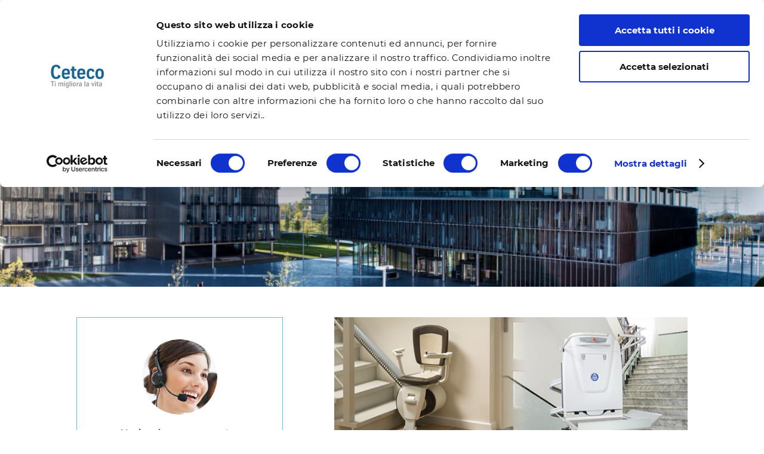

--- FILE ---
content_type: text/html; charset=utf-8
request_url: https://www.google.com/recaptcha/api2/anchor?ar=1&k=6LcYtmsrAAAAAAICnLz2eMR44dA9Hu8sWqSqGnT7&co=aHR0cHM6Ly93d3cuY2V0ZWNvLml0OjQ0Mw..&hl=en&v=N67nZn4AqZkNcbeMu4prBgzg&size=invisible&anchor-ms=20000&execute-ms=30000&cb=mvtwo03y7lhh
body_size: 48714
content:
<!DOCTYPE HTML><html dir="ltr" lang="en"><head><meta http-equiv="Content-Type" content="text/html; charset=UTF-8">
<meta http-equiv="X-UA-Compatible" content="IE=edge">
<title>reCAPTCHA</title>
<style type="text/css">
/* cyrillic-ext */
@font-face {
  font-family: 'Roboto';
  font-style: normal;
  font-weight: 400;
  font-stretch: 100%;
  src: url(//fonts.gstatic.com/s/roboto/v48/KFO7CnqEu92Fr1ME7kSn66aGLdTylUAMa3GUBHMdazTgWw.woff2) format('woff2');
  unicode-range: U+0460-052F, U+1C80-1C8A, U+20B4, U+2DE0-2DFF, U+A640-A69F, U+FE2E-FE2F;
}
/* cyrillic */
@font-face {
  font-family: 'Roboto';
  font-style: normal;
  font-weight: 400;
  font-stretch: 100%;
  src: url(//fonts.gstatic.com/s/roboto/v48/KFO7CnqEu92Fr1ME7kSn66aGLdTylUAMa3iUBHMdazTgWw.woff2) format('woff2');
  unicode-range: U+0301, U+0400-045F, U+0490-0491, U+04B0-04B1, U+2116;
}
/* greek-ext */
@font-face {
  font-family: 'Roboto';
  font-style: normal;
  font-weight: 400;
  font-stretch: 100%;
  src: url(//fonts.gstatic.com/s/roboto/v48/KFO7CnqEu92Fr1ME7kSn66aGLdTylUAMa3CUBHMdazTgWw.woff2) format('woff2');
  unicode-range: U+1F00-1FFF;
}
/* greek */
@font-face {
  font-family: 'Roboto';
  font-style: normal;
  font-weight: 400;
  font-stretch: 100%;
  src: url(//fonts.gstatic.com/s/roboto/v48/KFO7CnqEu92Fr1ME7kSn66aGLdTylUAMa3-UBHMdazTgWw.woff2) format('woff2');
  unicode-range: U+0370-0377, U+037A-037F, U+0384-038A, U+038C, U+038E-03A1, U+03A3-03FF;
}
/* math */
@font-face {
  font-family: 'Roboto';
  font-style: normal;
  font-weight: 400;
  font-stretch: 100%;
  src: url(//fonts.gstatic.com/s/roboto/v48/KFO7CnqEu92Fr1ME7kSn66aGLdTylUAMawCUBHMdazTgWw.woff2) format('woff2');
  unicode-range: U+0302-0303, U+0305, U+0307-0308, U+0310, U+0312, U+0315, U+031A, U+0326-0327, U+032C, U+032F-0330, U+0332-0333, U+0338, U+033A, U+0346, U+034D, U+0391-03A1, U+03A3-03A9, U+03B1-03C9, U+03D1, U+03D5-03D6, U+03F0-03F1, U+03F4-03F5, U+2016-2017, U+2034-2038, U+203C, U+2040, U+2043, U+2047, U+2050, U+2057, U+205F, U+2070-2071, U+2074-208E, U+2090-209C, U+20D0-20DC, U+20E1, U+20E5-20EF, U+2100-2112, U+2114-2115, U+2117-2121, U+2123-214F, U+2190, U+2192, U+2194-21AE, U+21B0-21E5, U+21F1-21F2, U+21F4-2211, U+2213-2214, U+2216-22FF, U+2308-230B, U+2310, U+2319, U+231C-2321, U+2336-237A, U+237C, U+2395, U+239B-23B7, U+23D0, U+23DC-23E1, U+2474-2475, U+25AF, U+25B3, U+25B7, U+25BD, U+25C1, U+25CA, U+25CC, U+25FB, U+266D-266F, U+27C0-27FF, U+2900-2AFF, U+2B0E-2B11, U+2B30-2B4C, U+2BFE, U+3030, U+FF5B, U+FF5D, U+1D400-1D7FF, U+1EE00-1EEFF;
}
/* symbols */
@font-face {
  font-family: 'Roboto';
  font-style: normal;
  font-weight: 400;
  font-stretch: 100%;
  src: url(//fonts.gstatic.com/s/roboto/v48/KFO7CnqEu92Fr1ME7kSn66aGLdTylUAMaxKUBHMdazTgWw.woff2) format('woff2');
  unicode-range: U+0001-000C, U+000E-001F, U+007F-009F, U+20DD-20E0, U+20E2-20E4, U+2150-218F, U+2190, U+2192, U+2194-2199, U+21AF, U+21E6-21F0, U+21F3, U+2218-2219, U+2299, U+22C4-22C6, U+2300-243F, U+2440-244A, U+2460-24FF, U+25A0-27BF, U+2800-28FF, U+2921-2922, U+2981, U+29BF, U+29EB, U+2B00-2BFF, U+4DC0-4DFF, U+FFF9-FFFB, U+10140-1018E, U+10190-1019C, U+101A0, U+101D0-101FD, U+102E0-102FB, U+10E60-10E7E, U+1D2C0-1D2D3, U+1D2E0-1D37F, U+1F000-1F0FF, U+1F100-1F1AD, U+1F1E6-1F1FF, U+1F30D-1F30F, U+1F315, U+1F31C, U+1F31E, U+1F320-1F32C, U+1F336, U+1F378, U+1F37D, U+1F382, U+1F393-1F39F, U+1F3A7-1F3A8, U+1F3AC-1F3AF, U+1F3C2, U+1F3C4-1F3C6, U+1F3CA-1F3CE, U+1F3D4-1F3E0, U+1F3ED, U+1F3F1-1F3F3, U+1F3F5-1F3F7, U+1F408, U+1F415, U+1F41F, U+1F426, U+1F43F, U+1F441-1F442, U+1F444, U+1F446-1F449, U+1F44C-1F44E, U+1F453, U+1F46A, U+1F47D, U+1F4A3, U+1F4B0, U+1F4B3, U+1F4B9, U+1F4BB, U+1F4BF, U+1F4C8-1F4CB, U+1F4D6, U+1F4DA, U+1F4DF, U+1F4E3-1F4E6, U+1F4EA-1F4ED, U+1F4F7, U+1F4F9-1F4FB, U+1F4FD-1F4FE, U+1F503, U+1F507-1F50B, U+1F50D, U+1F512-1F513, U+1F53E-1F54A, U+1F54F-1F5FA, U+1F610, U+1F650-1F67F, U+1F687, U+1F68D, U+1F691, U+1F694, U+1F698, U+1F6AD, U+1F6B2, U+1F6B9-1F6BA, U+1F6BC, U+1F6C6-1F6CF, U+1F6D3-1F6D7, U+1F6E0-1F6EA, U+1F6F0-1F6F3, U+1F6F7-1F6FC, U+1F700-1F7FF, U+1F800-1F80B, U+1F810-1F847, U+1F850-1F859, U+1F860-1F887, U+1F890-1F8AD, U+1F8B0-1F8BB, U+1F8C0-1F8C1, U+1F900-1F90B, U+1F93B, U+1F946, U+1F984, U+1F996, U+1F9E9, U+1FA00-1FA6F, U+1FA70-1FA7C, U+1FA80-1FA89, U+1FA8F-1FAC6, U+1FACE-1FADC, U+1FADF-1FAE9, U+1FAF0-1FAF8, U+1FB00-1FBFF;
}
/* vietnamese */
@font-face {
  font-family: 'Roboto';
  font-style: normal;
  font-weight: 400;
  font-stretch: 100%;
  src: url(//fonts.gstatic.com/s/roboto/v48/KFO7CnqEu92Fr1ME7kSn66aGLdTylUAMa3OUBHMdazTgWw.woff2) format('woff2');
  unicode-range: U+0102-0103, U+0110-0111, U+0128-0129, U+0168-0169, U+01A0-01A1, U+01AF-01B0, U+0300-0301, U+0303-0304, U+0308-0309, U+0323, U+0329, U+1EA0-1EF9, U+20AB;
}
/* latin-ext */
@font-face {
  font-family: 'Roboto';
  font-style: normal;
  font-weight: 400;
  font-stretch: 100%;
  src: url(//fonts.gstatic.com/s/roboto/v48/KFO7CnqEu92Fr1ME7kSn66aGLdTylUAMa3KUBHMdazTgWw.woff2) format('woff2');
  unicode-range: U+0100-02BA, U+02BD-02C5, U+02C7-02CC, U+02CE-02D7, U+02DD-02FF, U+0304, U+0308, U+0329, U+1D00-1DBF, U+1E00-1E9F, U+1EF2-1EFF, U+2020, U+20A0-20AB, U+20AD-20C0, U+2113, U+2C60-2C7F, U+A720-A7FF;
}
/* latin */
@font-face {
  font-family: 'Roboto';
  font-style: normal;
  font-weight: 400;
  font-stretch: 100%;
  src: url(//fonts.gstatic.com/s/roboto/v48/KFO7CnqEu92Fr1ME7kSn66aGLdTylUAMa3yUBHMdazQ.woff2) format('woff2');
  unicode-range: U+0000-00FF, U+0131, U+0152-0153, U+02BB-02BC, U+02C6, U+02DA, U+02DC, U+0304, U+0308, U+0329, U+2000-206F, U+20AC, U+2122, U+2191, U+2193, U+2212, U+2215, U+FEFF, U+FFFD;
}
/* cyrillic-ext */
@font-face {
  font-family: 'Roboto';
  font-style: normal;
  font-weight: 500;
  font-stretch: 100%;
  src: url(//fonts.gstatic.com/s/roboto/v48/KFO7CnqEu92Fr1ME7kSn66aGLdTylUAMa3GUBHMdazTgWw.woff2) format('woff2');
  unicode-range: U+0460-052F, U+1C80-1C8A, U+20B4, U+2DE0-2DFF, U+A640-A69F, U+FE2E-FE2F;
}
/* cyrillic */
@font-face {
  font-family: 'Roboto';
  font-style: normal;
  font-weight: 500;
  font-stretch: 100%;
  src: url(//fonts.gstatic.com/s/roboto/v48/KFO7CnqEu92Fr1ME7kSn66aGLdTylUAMa3iUBHMdazTgWw.woff2) format('woff2');
  unicode-range: U+0301, U+0400-045F, U+0490-0491, U+04B0-04B1, U+2116;
}
/* greek-ext */
@font-face {
  font-family: 'Roboto';
  font-style: normal;
  font-weight: 500;
  font-stretch: 100%;
  src: url(//fonts.gstatic.com/s/roboto/v48/KFO7CnqEu92Fr1ME7kSn66aGLdTylUAMa3CUBHMdazTgWw.woff2) format('woff2');
  unicode-range: U+1F00-1FFF;
}
/* greek */
@font-face {
  font-family: 'Roboto';
  font-style: normal;
  font-weight: 500;
  font-stretch: 100%;
  src: url(//fonts.gstatic.com/s/roboto/v48/KFO7CnqEu92Fr1ME7kSn66aGLdTylUAMa3-UBHMdazTgWw.woff2) format('woff2');
  unicode-range: U+0370-0377, U+037A-037F, U+0384-038A, U+038C, U+038E-03A1, U+03A3-03FF;
}
/* math */
@font-face {
  font-family: 'Roboto';
  font-style: normal;
  font-weight: 500;
  font-stretch: 100%;
  src: url(//fonts.gstatic.com/s/roboto/v48/KFO7CnqEu92Fr1ME7kSn66aGLdTylUAMawCUBHMdazTgWw.woff2) format('woff2');
  unicode-range: U+0302-0303, U+0305, U+0307-0308, U+0310, U+0312, U+0315, U+031A, U+0326-0327, U+032C, U+032F-0330, U+0332-0333, U+0338, U+033A, U+0346, U+034D, U+0391-03A1, U+03A3-03A9, U+03B1-03C9, U+03D1, U+03D5-03D6, U+03F0-03F1, U+03F4-03F5, U+2016-2017, U+2034-2038, U+203C, U+2040, U+2043, U+2047, U+2050, U+2057, U+205F, U+2070-2071, U+2074-208E, U+2090-209C, U+20D0-20DC, U+20E1, U+20E5-20EF, U+2100-2112, U+2114-2115, U+2117-2121, U+2123-214F, U+2190, U+2192, U+2194-21AE, U+21B0-21E5, U+21F1-21F2, U+21F4-2211, U+2213-2214, U+2216-22FF, U+2308-230B, U+2310, U+2319, U+231C-2321, U+2336-237A, U+237C, U+2395, U+239B-23B7, U+23D0, U+23DC-23E1, U+2474-2475, U+25AF, U+25B3, U+25B7, U+25BD, U+25C1, U+25CA, U+25CC, U+25FB, U+266D-266F, U+27C0-27FF, U+2900-2AFF, U+2B0E-2B11, U+2B30-2B4C, U+2BFE, U+3030, U+FF5B, U+FF5D, U+1D400-1D7FF, U+1EE00-1EEFF;
}
/* symbols */
@font-face {
  font-family: 'Roboto';
  font-style: normal;
  font-weight: 500;
  font-stretch: 100%;
  src: url(//fonts.gstatic.com/s/roboto/v48/KFO7CnqEu92Fr1ME7kSn66aGLdTylUAMaxKUBHMdazTgWw.woff2) format('woff2');
  unicode-range: U+0001-000C, U+000E-001F, U+007F-009F, U+20DD-20E0, U+20E2-20E4, U+2150-218F, U+2190, U+2192, U+2194-2199, U+21AF, U+21E6-21F0, U+21F3, U+2218-2219, U+2299, U+22C4-22C6, U+2300-243F, U+2440-244A, U+2460-24FF, U+25A0-27BF, U+2800-28FF, U+2921-2922, U+2981, U+29BF, U+29EB, U+2B00-2BFF, U+4DC0-4DFF, U+FFF9-FFFB, U+10140-1018E, U+10190-1019C, U+101A0, U+101D0-101FD, U+102E0-102FB, U+10E60-10E7E, U+1D2C0-1D2D3, U+1D2E0-1D37F, U+1F000-1F0FF, U+1F100-1F1AD, U+1F1E6-1F1FF, U+1F30D-1F30F, U+1F315, U+1F31C, U+1F31E, U+1F320-1F32C, U+1F336, U+1F378, U+1F37D, U+1F382, U+1F393-1F39F, U+1F3A7-1F3A8, U+1F3AC-1F3AF, U+1F3C2, U+1F3C4-1F3C6, U+1F3CA-1F3CE, U+1F3D4-1F3E0, U+1F3ED, U+1F3F1-1F3F3, U+1F3F5-1F3F7, U+1F408, U+1F415, U+1F41F, U+1F426, U+1F43F, U+1F441-1F442, U+1F444, U+1F446-1F449, U+1F44C-1F44E, U+1F453, U+1F46A, U+1F47D, U+1F4A3, U+1F4B0, U+1F4B3, U+1F4B9, U+1F4BB, U+1F4BF, U+1F4C8-1F4CB, U+1F4D6, U+1F4DA, U+1F4DF, U+1F4E3-1F4E6, U+1F4EA-1F4ED, U+1F4F7, U+1F4F9-1F4FB, U+1F4FD-1F4FE, U+1F503, U+1F507-1F50B, U+1F50D, U+1F512-1F513, U+1F53E-1F54A, U+1F54F-1F5FA, U+1F610, U+1F650-1F67F, U+1F687, U+1F68D, U+1F691, U+1F694, U+1F698, U+1F6AD, U+1F6B2, U+1F6B9-1F6BA, U+1F6BC, U+1F6C6-1F6CF, U+1F6D3-1F6D7, U+1F6E0-1F6EA, U+1F6F0-1F6F3, U+1F6F7-1F6FC, U+1F700-1F7FF, U+1F800-1F80B, U+1F810-1F847, U+1F850-1F859, U+1F860-1F887, U+1F890-1F8AD, U+1F8B0-1F8BB, U+1F8C0-1F8C1, U+1F900-1F90B, U+1F93B, U+1F946, U+1F984, U+1F996, U+1F9E9, U+1FA00-1FA6F, U+1FA70-1FA7C, U+1FA80-1FA89, U+1FA8F-1FAC6, U+1FACE-1FADC, U+1FADF-1FAE9, U+1FAF0-1FAF8, U+1FB00-1FBFF;
}
/* vietnamese */
@font-face {
  font-family: 'Roboto';
  font-style: normal;
  font-weight: 500;
  font-stretch: 100%;
  src: url(//fonts.gstatic.com/s/roboto/v48/KFO7CnqEu92Fr1ME7kSn66aGLdTylUAMa3OUBHMdazTgWw.woff2) format('woff2');
  unicode-range: U+0102-0103, U+0110-0111, U+0128-0129, U+0168-0169, U+01A0-01A1, U+01AF-01B0, U+0300-0301, U+0303-0304, U+0308-0309, U+0323, U+0329, U+1EA0-1EF9, U+20AB;
}
/* latin-ext */
@font-face {
  font-family: 'Roboto';
  font-style: normal;
  font-weight: 500;
  font-stretch: 100%;
  src: url(//fonts.gstatic.com/s/roboto/v48/KFO7CnqEu92Fr1ME7kSn66aGLdTylUAMa3KUBHMdazTgWw.woff2) format('woff2');
  unicode-range: U+0100-02BA, U+02BD-02C5, U+02C7-02CC, U+02CE-02D7, U+02DD-02FF, U+0304, U+0308, U+0329, U+1D00-1DBF, U+1E00-1E9F, U+1EF2-1EFF, U+2020, U+20A0-20AB, U+20AD-20C0, U+2113, U+2C60-2C7F, U+A720-A7FF;
}
/* latin */
@font-face {
  font-family: 'Roboto';
  font-style: normal;
  font-weight: 500;
  font-stretch: 100%;
  src: url(//fonts.gstatic.com/s/roboto/v48/KFO7CnqEu92Fr1ME7kSn66aGLdTylUAMa3yUBHMdazQ.woff2) format('woff2');
  unicode-range: U+0000-00FF, U+0131, U+0152-0153, U+02BB-02BC, U+02C6, U+02DA, U+02DC, U+0304, U+0308, U+0329, U+2000-206F, U+20AC, U+2122, U+2191, U+2193, U+2212, U+2215, U+FEFF, U+FFFD;
}
/* cyrillic-ext */
@font-face {
  font-family: 'Roboto';
  font-style: normal;
  font-weight: 900;
  font-stretch: 100%;
  src: url(//fonts.gstatic.com/s/roboto/v48/KFO7CnqEu92Fr1ME7kSn66aGLdTylUAMa3GUBHMdazTgWw.woff2) format('woff2');
  unicode-range: U+0460-052F, U+1C80-1C8A, U+20B4, U+2DE0-2DFF, U+A640-A69F, U+FE2E-FE2F;
}
/* cyrillic */
@font-face {
  font-family: 'Roboto';
  font-style: normal;
  font-weight: 900;
  font-stretch: 100%;
  src: url(//fonts.gstatic.com/s/roboto/v48/KFO7CnqEu92Fr1ME7kSn66aGLdTylUAMa3iUBHMdazTgWw.woff2) format('woff2');
  unicode-range: U+0301, U+0400-045F, U+0490-0491, U+04B0-04B1, U+2116;
}
/* greek-ext */
@font-face {
  font-family: 'Roboto';
  font-style: normal;
  font-weight: 900;
  font-stretch: 100%;
  src: url(//fonts.gstatic.com/s/roboto/v48/KFO7CnqEu92Fr1ME7kSn66aGLdTylUAMa3CUBHMdazTgWw.woff2) format('woff2');
  unicode-range: U+1F00-1FFF;
}
/* greek */
@font-face {
  font-family: 'Roboto';
  font-style: normal;
  font-weight: 900;
  font-stretch: 100%;
  src: url(//fonts.gstatic.com/s/roboto/v48/KFO7CnqEu92Fr1ME7kSn66aGLdTylUAMa3-UBHMdazTgWw.woff2) format('woff2');
  unicode-range: U+0370-0377, U+037A-037F, U+0384-038A, U+038C, U+038E-03A1, U+03A3-03FF;
}
/* math */
@font-face {
  font-family: 'Roboto';
  font-style: normal;
  font-weight: 900;
  font-stretch: 100%;
  src: url(//fonts.gstatic.com/s/roboto/v48/KFO7CnqEu92Fr1ME7kSn66aGLdTylUAMawCUBHMdazTgWw.woff2) format('woff2');
  unicode-range: U+0302-0303, U+0305, U+0307-0308, U+0310, U+0312, U+0315, U+031A, U+0326-0327, U+032C, U+032F-0330, U+0332-0333, U+0338, U+033A, U+0346, U+034D, U+0391-03A1, U+03A3-03A9, U+03B1-03C9, U+03D1, U+03D5-03D6, U+03F0-03F1, U+03F4-03F5, U+2016-2017, U+2034-2038, U+203C, U+2040, U+2043, U+2047, U+2050, U+2057, U+205F, U+2070-2071, U+2074-208E, U+2090-209C, U+20D0-20DC, U+20E1, U+20E5-20EF, U+2100-2112, U+2114-2115, U+2117-2121, U+2123-214F, U+2190, U+2192, U+2194-21AE, U+21B0-21E5, U+21F1-21F2, U+21F4-2211, U+2213-2214, U+2216-22FF, U+2308-230B, U+2310, U+2319, U+231C-2321, U+2336-237A, U+237C, U+2395, U+239B-23B7, U+23D0, U+23DC-23E1, U+2474-2475, U+25AF, U+25B3, U+25B7, U+25BD, U+25C1, U+25CA, U+25CC, U+25FB, U+266D-266F, U+27C0-27FF, U+2900-2AFF, U+2B0E-2B11, U+2B30-2B4C, U+2BFE, U+3030, U+FF5B, U+FF5D, U+1D400-1D7FF, U+1EE00-1EEFF;
}
/* symbols */
@font-face {
  font-family: 'Roboto';
  font-style: normal;
  font-weight: 900;
  font-stretch: 100%;
  src: url(//fonts.gstatic.com/s/roboto/v48/KFO7CnqEu92Fr1ME7kSn66aGLdTylUAMaxKUBHMdazTgWw.woff2) format('woff2');
  unicode-range: U+0001-000C, U+000E-001F, U+007F-009F, U+20DD-20E0, U+20E2-20E4, U+2150-218F, U+2190, U+2192, U+2194-2199, U+21AF, U+21E6-21F0, U+21F3, U+2218-2219, U+2299, U+22C4-22C6, U+2300-243F, U+2440-244A, U+2460-24FF, U+25A0-27BF, U+2800-28FF, U+2921-2922, U+2981, U+29BF, U+29EB, U+2B00-2BFF, U+4DC0-4DFF, U+FFF9-FFFB, U+10140-1018E, U+10190-1019C, U+101A0, U+101D0-101FD, U+102E0-102FB, U+10E60-10E7E, U+1D2C0-1D2D3, U+1D2E0-1D37F, U+1F000-1F0FF, U+1F100-1F1AD, U+1F1E6-1F1FF, U+1F30D-1F30F, U+1F315, U+1F31C, U+1F31E, U+1F320-1F32C, U+1F336, U+1F378, U+1F37D, U+1F382, U+1F393-1F39F, U+1F3A7-1F3A8, U+1F3AC-1F3AF, U+1F3C2, U+1F3C4-1F3C6, U+1F3CA-1F3CE, U+1F3D4-1F3E0, U+1F3ED, U+1F3F1-1F3F3, U+1F3F5-1F3F7, U+1F408, U+1F415, U+1F41F, U+1F426, U+1F43F, U+1F441-1F442, U+1F444, U+1F446-1F449, U+1F44C-1F44E, U+1F453, U+1F46A, U+1F47D, U+1F4A3, U+1F4B0, U+1F4B3, U+1F4B9, U+1F4BB, U+1F4BF, U+1F4C8-1F4CB, U+1F4D6, U+1F4DA, U+1F4DF, U+1F4E3-1F4E6, U+1F4EA-1F4ED, U+1F4F7, U+1F4F9-1F4FB, U+1F4FD-1F4FE, U+1F503, U+1F507-1F50B, U+1F50D, U+1F512-1F513, U+1F53E-1F54A, U+1F54F-1F5FA, U+1F610, U+1F650-1F67F, U+1F687, U+1F68D, U+1F691, U+1F694, U+1F698, U+1F6AD, U+1F6B2, U+1F6B9-1F6BA, U+1F6BC, U+1F6C6-1F6CF, U+1F6D3-1F6D7, U+1F6E0-1F6EA, U+1F6F0-1F6F3, U+1F6F7-1F6FC, U+1F700-1F7FF, U+1F800-1F80B, U+1F810-1F847, U+1F850-1F859, U+1F860-1F887, U+1F890-1F8AD, U+1F8B0-1F8BB, U+1F8C0-1F8C1, U+1F900-1F90B, U+1F93B, U+1F946, U+1F984, U+1F996, U+1F9E9, U+1FA00-1FA6F, U+1FA70-1FA7C, U+1FA80-1FA89, U+1FA8F-1FAC6, U+1FACE-1FADC, U+1FADF-1FAE9, U+1FAF0-1FAF8, U+1FB00-1FBFF;
}
/* vietnamese */
@font-face {
  font-family: 'Roboto';
  font-style: normal;
  font-weight: 900;
  font-stretch: 100%;
  src: url(//fonts.gstatic.com/s/roboto/v48/KFO7CnqEu92Fr1ME7kSn66aGLdTylUAMa3OUBHMdazTgWw.woff2) format('woff2');
  unicode-range: U+0102-0103, U+0110-0111, U+0128-0129, U+0168-0169, U+01A0-01A1, U+01AF-01B0, U+0300-0301, U+0303-0304, U+0308-0309, U+0323, U+0329, U+1EA0-1EF9, U+20AB;
}
/* latin-ext */
@font-face {
  font-family: 'Roboto';
  font-style: normal;
  font-weight: 900;
  font-stretch: 100%;
  src: url(//fonts.gstatic.com/s/roboto/v48/KFO7CnqEu92Fr1ME7kSn66aGLdTylUAMa3KUBHMdazTgWw.woff2) format('woff2');
  unicode-range: U+0100-02BA, U+02BD-02C5, U+02C7-02CC, U+02CE-02D7, U+02DD-02FF, U+0304, U+0308, U+0329, U+1D00-1DBF, U+1E00-1E9F, U+1EF2-1EFF, U+2020, U+20A0-20AB, U+20AD-20C0, U+2113, U+2C60-2C7F, U+A720-A7FF;
}
/* latin */
@font-face {
  font-family: 'Roboto';
  font-style: normal;
  font-weight: 900;
  font-stretch: 100%;
  src: url(//fonts.gstatic.com/s/roboto/v48/KFO7CnqEu92Fr1ME7kSn66aGLdTylUAMa3yUBHMdazQ.woff2) format('woff2');
  unicode-range: U+0000-00FF, U+0131, U+0152-0153, U+02BB-02BC, U+02C6, U+02DA, U+02DC, U+0304, U+0308, U+0329, U+2000-206F, U+20AC, U+2122, U+2191, U+2193, U+2212, U+2215, U+FEFF, U+FFFD;
}

</style>
<link rel="stylesheet" type="text/css" href="https://www.gstatic.com/recaptcha/releases/N67nZn4AqZkNcbeMu4prBgzg/styles__ltr.css">
<script nonce="Lbb5OOSVEQdA-QYIyvLcQg" type="text/javascript">window['__recaptcha_api'] = 'https://www.google.com/recaptcha/api2/';</script>
<script type="text/javascript" src="https://www.gstatic.com/recaptcha/releases/N67nZn4AqZkNcbeMu4prBgzg/recaptcha__en.js" nonce="Lbb5OOSVEQdA-QYIyvLcQg">
      
    </script></head>
<body><div id="rc-anchor-alert" class="rc-anchor-alert"></div>
<input type="hidden" id="recaptcha-token" value="[base64]">
<script type="text/javascript" nonce="Lbb5OOSVEQdA-QYIyvLcQg">
      recaptcha.anchor.Main.init("[\x22ainput\x22,[\x22bgdata\x22,\x22\x22,\[base64]/[base64]/[base64]/bmV3IHJbeF0oY1swXSk6RT09Mj9uZXcgclt4XShjWzBdLGNbMV0pOkU9PTM/bmV3IHJbeF0oY1swXSxjWzFdLGNbMl0pOkU9PTQ/[base64]/[base64]/[base64]/[base64]/[base64]/[base64]/[base64]/[base64]\x22,\[base64]\\u003d\x22,\[base64]/Co8OOEwfDrG18e0oFw4PDtcKPbz1wwpTCoMKEZ3YDbsKzGgpKw4kPwrRHEsOUw75jwoTCqAbClMOvI8OVAn8+G00aacO1w74xdcO7wrYIwqs1a3slwoPDomRqworDp3fDh8KAE8Kgwp93bcK4HMOvVsO1wrjDh3tuwqPCv8O/w6Ifw4DDmcO1w6TCtVDCgsOTw7Q0PB7DlMOYTRh4AcKnw5Ulw7cYBxROwrcHwqJGejDDmwMQBsKNG8OEQ8KZwo8Sw74SwpvDvVxoQFPDm0cfw45jEyhfMMKfw6bDpikJamjCjV/CsMOjPcO2w7DDp8OAUjAUPT9afQXDlGXCi2HDmwkVw7tEw4ZMwptDXjYjP8K/cgpkw6RjODDChcKlMXbCosO3SMKrZMOTwpLCp8Kyw7c6w5dDwoAka8OiTsKRw73DoMOxwoYnCcKpw5hQwrXCoMOEIcOmwrR2wqseaGNyCh4Jwp3CpcK7U8K5w5Y/w5TDnMKOPMOdw4rCnQPCmTfDtysqwpEmKMOTwrPDs8Krw4XDqBLDvww/E8KJbQVKw63DvcKvbMO4w7xpw7Jawo/DiXbDm8OPH8OcbVhQwqZjw68XR3kmwqxxw7TCtgc6w7dYYsOCwpHDjcOkwp5md8O+QTFlwp8lZMOQw5PDhw3Dtn0tOBdZwrQewrXDucKrw6/Dk8KNw7TDosK3ZMOlwpnDhEIQGsKoUcKxwp9yw5bDrMODRljDpcOlDBXCusOCRsOwBQN1w73Cgj/DuknDk8KAw7XDisK1UmxhLsOOw7B6SWpqwpvDpxk7ccKaw7nCvsKyFXDDkSxtYh3Cgg7DjMKdwpDCvzPCmsKfw6fCkVXCkDLDp3szT8OWBH0wLnnDki99YW4Mwr7CucOkAH9QazfCjsOGwp8nJQYAViPCjsOBwo3DoMK5w4TCoC/[base64]/CjlHCqCBFw57CicKCVj3Cp2MRbT/DrcOLc8OyK1nDrRvDpMOYY8KSM8Oyw6nDmmcFw7fDrsKZPw8qw6/CpQDDhEV5wpFlwpTDo0d6NSnCpzbCphsyJkrDvQHDoH7Cmg/Dvi8mFxx1PF7DnwIBDj4Ow4t+XcOxcm8ram/DimdCwpNbR8OOJcOjaX50dsOfwqjCmFZYQMK/asO5RMOgw4I/w4V7w7jCmEhfwqBcwpfCrBjClMO6PkjCnTU1w6LCssO0w7Brwq1zw4JlE8K3w49Pw6jClEnDm34STTtTwpfCo8KqfMOEc8OJT8OSwqbCpmHCmkbCtsKfSl02cn7DlG10HcKDCy5+XsKcNcKmdnM/NSM/fMKIw5INw4dTw4vDpMK+IsOBw4lEwpnDlX1Nw412T8KQwosTXkwtw64NUcK2w5BnHsOWwpPDvcOlw6EHwoccw4FjQ0wGMcObwokJBsKKwo/CpcOdw7AFLsK5HCwKwoMNWcK5w6/DqhgXwo7DiEAmwoZcwpDDvsO0wpjCgMKhw77Cgnxywp3CohIBJDzCsMKpw5oYMFhwEUvChgTCnEZmwpJmwprDmWA/wrTClzLDtFXCh8K+JijDomfChz8jcxnCgsKjTlBkw53DoRDDojPDuBdLw4HDkMO8woXChyl1w4E8Q8KMB8Ogw4fCnMOwV8O7esO3wpDCt8KdDcOcfMOSXsOTw5jCnsKzwphXwr7Dui8nw4NWwrAcw6wEwpHDmTPDrx/DlsKWwoXCnnhIwpjDqMOhZ1hvwpLCpn/CiC3CgEjDvHNWwp4Gw6gBw5YuCHt3FWZIJ8OzBcOtwqYLw4LCtmtsNzN/w5nCt8KiBcOgW0MmwpDDtcOZw7fDh8OvwqMIw6fDisOxCcKhw6DDrMOCTxQCw6rCq3HCvh/ClVPCnTHDpGrCn1wtXX80wqNAwqTDg2dIwoHCj8OcwrTDpcOewrk1wo0IMcOPwqd3KHY+w75RGsOjwotzw70mKEYOw7A/cyPCqsOFEgJswo/DlQDDnsKwwq3CiMK/wpTDhcKIIsKrcMK/wowIBDNuKA/CscKZYsOEacKRAcKWwqjDoCLCjA3DnnB3SGheNcKafBvCgSLDiHbDmcOzFsOxBcObwok6TH7DsMOew4bDj8K9KcKewpBvw6XDv2vCrARxFnxSwqfDhMOjw5/[base64]/[base64]/Cr8KRwobDtBrDiA7DiyXCgMOpOXHDrW/Cl1DCq0ZRwrR2wo82wp/[base64]/wpvDg8OTwr15fgLCmcKsYsKrN8OzS3wZw51fbH8Vwp/DgMKpwoRAQ8K8IMONAsKTwpLDgXLCmQR1w73DnsOSw5nCrC7CujBew7g0bjvCmhdeG8OmwpIKwrjDgsK6cFI/XMOKD8Kwwq3DnsKlw4LCoMO3Kn3DnMOkbMKyw4DDsjnCjcKpAmpUwqAcwqnDl8K9w6A2BcKDZ07ClcKgw4nCqUPDv8ONecOXwrVfLQIRDwRuCD1CwqPDmcKxUQlnw7/Dj2w5wpp3FcKxw63CqMK7w6PCt2gcLSQqeB9aCU4Jw6zChX0zB8KLwoM2w7XDqh8gVsOSEcOLXcKfwp/CgcOYXWl3URzDuXgqLcOzCnzChnxHwrzDr8OHZMOiw6fDs03CkMKswrVmwq54V8Kuw57DicOLw4J5w7zDl8KRwqvDsSPCmh7DqErCu8KVw4XDjyDCicOxwqDDi8KUOxgpw6Rhw51HRMO2UibDk8KNUS3DkMOJJzDCoBnCosKTG8O/[base64]/GcOlw4oNwrLDpQ3Ch8OZFsKCD8KXGsOTIcKTXsO0wrEWGBDDr23DtiAmwoJ2w50xJwlnTcK2YsOHMcOKK8O7RsOZwoHCp33CgcK7wosqWsOLNMK1wrp+McK3WcKrwqjDpyVLwoRBbGTDrsKOfMO/KsOPwpZDw4fCt8OzEhhgXcOFD8OBS8OTJxZ0bcKCw4LCjkzCl8OYwphVKcKTA3olbMOMwrLCnMOVTcOmw50QCcOWw4cncFfClhLDmsOgw4xeQcKsw7EIEQ5Gw74+F8OWRcOpw6xMRsK4KBQ5wpLCoMKkwpt6w4rDocK/BlbCpkrCnEEoDcOSw4kswrXCsX0iajgzcUZ/wo1CBBNVB8ORB1kQMHHChMKVDcKXwp/ClsOyw4rDlQ8MFsKPwpHDlz5sBcO4w6VBCUzChilARHhpw4fCjcOXw5TCghHCrTxIB8KYQlorwo3DrFZPwrzDuFrCjGx1wp7CggY/LDjDs09CwoPDsDzCl8KfwociScKtwo5CBQjDrz/Cp28IN8K+w79sR8OTJEY+ChxANQfCimlkOsOPEsOzw7IgKXMowqw9woLCnlhUDsOVYsKrem7DjC9TT8OQw5rCgsOGHMOPw5Fjw4LDtiJQEUQtNcO6FVjCn8OOwosEAcOSwo4eLlgRw7DDscKzwqLDm8OWMsOrwp0hScOZw7/DpzjCncOdCMKCw7oFw5/DpAA0cSDCg8KxFmhNQsOGCiMRLTrDmVzDmMOnw7bDgzE5HhM3CyTCsMKHZsKNeTluwohTd8KYw7szE8OgB8KzwqsZGyRiwqjDj8KfdxfDksOFw7FmwpDCpMKFw67DrRvDmsO3wrMfK8KGQwHCg8Osw6rDpSRTOsOzw5t/wqTDkxoyw5HDq8O3wpTDjsKvw6Muw7XCncKAwqNJBT9oKlQYTRvCsBNlNUcgJg4gwrA1w4BuUMOBwoVSGC7DmMKDGcO6wrkzw7sjw5/CnsK2YxBtIHzDlUoAw5rDkgMFw6zDm8OWEsKGKhjCqMOtZlHDkVgDV3nDpcK9w50afcO7wq0tw4Zgwpl/w6jDvMKJXMO2wpwdw7wETMOoLsKgw6PDrsKlLEJPwofCukZmaWNyEMK2fhsowrDDrnPDgh1PbMOUQMOlbCPCjG7Dm8OAw6/CmcOvw78rKV3ClgJ7wpt/TigLHcKOY093E1jCnCx/GUxbRW1iQBQDFw/DuT4GXcKxw4Jsw7DCnsKuLMKhw6EFw64hLCfDjcKCwpFONlXCuBVpwofDqcKeDcOOwpMrC8KRwo7DvcOsw7/DvSXCmcKIw6RiUQnDnsK3e8KaQcKAPBFmYBxVIC/CpMKDw63CuSnDrMKLwpdhQMOEwqsfSMKubsOXbcOOKAjCvgTDtMKaSU/DvsKsQ1E5WsO/IzB5EMOWACDDo8K8w4YTw53CrcKqwrUpwoE5wo/DpyfDtGfCrMKCZMKtF0/DlsKTCHXCk8KyKcOww6sPw700f01GwrkAPFvCmcK4w4XCuFV6wq1ed8KdPcOPP8OAwp8JO3Nww77DrsKtAsK/w7fCjsOZYEZ9b8KXwqbDpsKWw7/CucKQEVrCj8OIw7HCq0bDtA/[base64]/[base64]/CsHrCtMKywroYesKEw6R2HMOqCjzCsCpkwroTw4sNwo3DkT/DqMKjNlPDgjXDhjPDgynCmVtrwpk5eXjCrH3CunpRM8Kqw4vCr8KaSS3Dj1Fiw5TDm8Ojwot+FHLCssKEX8KMZsOOwrR8WjLDrcKpcjzCuMKlCXtMSsO/w7nCqxDCs8Kjw47CgSvCpB0Fw4vDssONU8Oew5LCo8K/wrPClXjDjBArZMOeC03ClGLCh0MLW8KAaiJYw5dZFDBeJsOawpTCiMKXf8Kuw6bDploBwrETwqPClQ7DlsOEwphfwqTDpRXDlCHDl0QtdcOgOV/Ckw7DlijCiMO1w7tzw6XCkcOXERLDrjpxw4FCUsOFKkjDvCg9RmvDncKbXFBYwp5pw45dw7MOwpJsSsKDIsO5w60VwqcPDcKTUsOawpIWw7HCpkdewoZwwrbDmMK/wqLCgxFnw6zCvMOtO8KHwrvCpMOWw64gYR8IKcOYYsOgFA0hw44+JsOkwonDn0g3Qy3Ct8KnwqJZOcK/VHjDqMKVCRh1wrFWw6bDpWLCs3xOJhfCtcKgD8OAwrUbcQZcRRgGQ8Ksw79IHsOzbsKiRWUfw5DCj8KFwrc1O2TCs0/CrsKlKzR8QcKyJwTCi33Cr0lASDMZwqnCqsOjwrnCrHrCvsOFw5U0BcKRwr7CjFrCvMK3aMKbw6czB8K1wp3DlnzDniTCtMKcwrHDnBvDjcKXecOCwrTCgUErRcOpwoNXMcOaXm03WMKMw7x2wqdUw5zDi2NawpvDn1ReaWIAN8KvGgtDPXLDhnFQfDpUMgkRZx/Dny7Dk1DCmGHCjsKzaCvDiHLCtFMfw4/[base64]/w7zDsCXCisK+wqVzwpNzwplgwr12e8O7d1nClMKufhRdd8KewrcCPH8Aw4dzwrXDiTMeV8Oxw7N+w7lPNsONXcKkwpPDmcKfdX/CpjvCgF7DgsODd8KrwpEFGwbCrgbCjMOewoLCpMKtw6zCsDTChMOCwpvDgcOjw7jCs8O4M8KiUmg/FhPCpcOHw4XDmRFock9XHMOFeBEowpDDhiLDtsO3wqrDiMOPw7TDgSfDqQpTw4vCoSvClEMzwrTDj8K0U8KVwoHDjsO0w7xNwqlQwoDDiHcew5MBw5AOSMOSw6HDu8ODa8K7wpjCij/[base64]/wrJsw7TCq1bDsXx7w5jDrDUJKxlBAituccOJwowwwpoXc8OUwrUwwqteZ0fCvsKiw5hbw7IrFcOTw63DpTxLwpfCo2TChAV1InEbw48VWMKPKcKUw6JSw50GLMKhw7LCkn/[base64]/w63DncOTBMOkFy96worDh3XDicOFeCjCs8KZZ282w5TCjX7DoV7DlVY/wqZHwqcsw5RjwrnChATCnS3DlgZEw7UnwrkRw47Dg8K2w7TCncOjPUzDo8O3dGwAw7QKwrVLwo1ww4EJOn1+w47Dj8Ovwr3CksKfw4VVRVQpw5d2VWrClMOEwoTClsKEwp8nw5A3LkpsKm12Q34Hw4AKwrnCqMKcw4zChCTDl8K6w4XDuWR9w7xHw6VTw6/DvQrDhsKUw6TCsMOyw4jCuRt/[base64]/[base64]/[base64]/[base64]/DlFFQw6XCiMK7IsKAe8K8ZV/DiMOzfMOFwo3Cvg/[base64]/[base64]/Du8KLNcKnw4hTL1EOc8ODwpDCnQjDmADCkcO0SXRWw6A9wrBtUcKQJTPDjMO6w6/CnW/[base64]/[base64]/CmRhww6UfwrLDgyzDuQcIwrrCgsOCKcOmIsKIw7dkD8KVwpQQwr3CjsKZYgA6TcO7NcKww6/DiWQ2w7kYwpjClmXDqX9reMKpw59vwq8UXGjDpsOvDWbDqlgPfsKDGiPDvSfCuCbDgSFkZ8KnbMKxwqjDi8KqwpnCvcKmfMKFwrXDj3LDn3zDrCFQwpRcw6NrwrxNJcKsw6/DnsOcAMK2wpXCgy7DkcKbY8OFwonCgsOgw57Cg8KDw6Z/[base64]/w6Zrw5l9R8KKwrLCsMKYw4PCnGTDocKYAyx+VH/DvsOtwrIFCwJLwpfDqhplXsOzw4Y4e8KHTWHChDfCskbDknkWCBDDnMOrwr9pLsO9ExDCssKyC3sOwpDDucOYw7LDqUnDvllSw6oTc8KCGsONdDgLw5/Dsy/DgcOXCj3Dsj0Sw7fCocK7w5E+ecOqM1LDisKsX0zCmFFGYcK8DsKxwoTDvcKNQMKRbcOuUkcpw6HCrsOFw4DCqsKEIHvCvcOowpYvAsORwqDCtcKqw5JuSTjClMKeURcFDFbDmsOdw4HCr8K/SHRxfsKPO8KRw4MSwoIdTmDDo8O3wogLwpHCm3zCqm/[base64]/CncOgw7fCnVjDvsKJWH8PwpZ5w4YYZ8OJwq1VF1jCgx11w4oBR8OJdV/[base64]/[base64]/[base64]/Ci8KXVxzCrnLCv8KIw4I5wqjCscO2PhxPKFlUwpPCvxUdGmrCogZhwpHDkcOjw4U7AcKOw7Icwr8Fw4QaSiDCq8Kiwr1se8Kpw5AiXMKwwpdNwrTChAhIOsKewqfCpsOfw7xTwqnDrT7Dv3cMIxU9eGnCtsK/w6htQEIFw5bDkcKBw6HDpErDmsKhUk5kwpbDpEoHIcKYwpDDk8OEc8OwJ8OCwoXDuEtsGnfDjjrDssOTwr/DpAHCk8ONfALCk8KDw6AvWnbCm27DqQfDohXCoDd3wr7DuExgRBowScK3SjoffCXCnsORTngLcMOONcO/w6Egw6VUWsKvZXI4woPCo8KtFz7DkMKMNcK8w6wOwo02c357woDCqEjCoQdVwqsAw7QAAMOJwrVyawHCvsKRQ1ISw5LCq8Knw4PCl8KzwqzDkn7CgwrCrkzCunPDnMK1B2bCoHJvW8KTwoMpw73Dk0XDrcOQFkPDuwXDhcOJXsObFsKuwq/CtQsKw4s5wq0eJMOuwr5IwqrCu0XCn8KpN0rClxwle8OwT2LDvFZjKwd6VcKqwpHCi8OPw6ZUHXTCncKwTxdaw5EfOx7Dr3HCjsOVbsKTWMOjbMKnw7fCiSjDhlTDu8Kgw5VYw7BYMsKzwoLDszfCn0DCpnfCuFTDpCXDg3fDkjJyfh3DjHsORU4AKsOwUmjDg8Ofwp/Cv8Ksw4UXwocQw5rDnhLCnUUrN8KQNCRvUSfCpMKgAAXCu8KKwrXDsh4EBEvCisOqwrZId8OYwoVDw6RxL8OoQUsWa8OdwqhbGn06woMtSsOyw68EwqZgEcOcWRTDscOlw7gFw5HCssKXBsO2woQMUsOKZ2jDpmPDjWnDmEBZw6RdACRcJRPDuj00ZcOLwo4cw7/CncO9w6jDhGwKcMOTXsOLBFpWG8Kww5kUwrDDtG9yw6BuwoZdw4HDgEBTf0hGAcKow4LDlx7CtcOCwrLCijPDtl/DlEsPwpPDrD9fwp/DjTsaMsOsGVRwKcK7Q8ORISLDqcK1FsOiw4nDjMKEZk0QwqZcMCc0w54Gw4HChcO8woDDvDbDncOpw45eR8KBS3/[base64]/DusOEw4jCv3k8w4IhNUR5UAk+DMKuT8KhAcKuWMOZUCwawrI8w4/Dt8KdBcO/[base64]/MMO3wpDCk8K0PsOEKHF2KyguYcKoTMKJwoVVNH/Cs8OYw6cOLyxAw64VSErCpH3DlFV/w67ChcKtTRHDkn0CU8OwYsOPw7bDvDATw4xhw4LClDlGDMO9wqHCg8OZwr/DsMK4wr1VO8Krw4E5wq7DlBZaRE0rLMKhwpPDtsOqwr7ChsODF20aOXlqCMOZwrNtw7NIwoDDn8OSw5TCjWRvw7pJwqjDksOIw6XClMKfYDUQwpUyOwQ/wr3Dl0Nnw4xGwqvCgsKqwpxVYFUmZsK9w7d/wpVLQhFKacOCw5EXZVETZhXCoWrDpi4+w7rChWvDpMOpBUZkYcK0wrrDqz7ClRs4J0fDjsOEwr89wpF2H8KWw7XDmMKdwqzDj8OKwpzCrMK4LMOxwozCmC/CjMK/wrghUsKDCXFMwoDCusOzw73ChCPDnEEMw6LDt3sqwqVhw4LCvMK9EEvDhsKYw5cPwoDDmHI9WknDiX3DksO1w4XCmMK7FMKyw4xvHcObwrbCq8O0fDnDo3/CkVB+wrvDnV3CusKECBl+OAXCpcOFQMO4VlfCmiLChMODwp4HwovCkA/CvEJiw6vDhkXCpTPDnMOnCsKfwqjDsgcQKk3DqG8TIcOFZcOsc3YmD0HDklIBTHfCijUCw6ZqwpPChcOfRcORwpDCr8OzwpXDoXhRC8KKfmjCjy4dw5rCiMKoYSAdTMKaw6Ulw5QXVzTCn8KxDMKTZ0XDvHHCocKZw4dPFnc/Y3NHw7FlwoxuwrfDgsKDw7/CtBrClABIFMKxw4UnCgPCvcOqwoMSKjBDwpsPcsKBewvCtQwew7TDnjbClXMRe2kPODzDjzoowrXDmMOyIA1cPsKDwqhgesKlwq7DuVIhCEk/VsOBRsKtwpfDj8OrwrYIwrHDrCfDpsORwrd7w4o0w4IfWXPCqk4Ew7/CnFfDn8KgU8KywqkTwrXCg8OAO8O2QcKww51belLCmUZzPsKtCsOZAcKswp4lAlbCt8OyZcKyw5/Dn8O7wpk+KxJsw5TClcKHOsOewoU3fm7DvgLCiMO7dsOYPUsZw4/DpsKuw58eRMOiwp1DFMOsw4xDA8KHw4dEd8KpVjAUwp11w57CucKuwoHClMKSecOkwpvCq31ww5fCrEzCm8K6eMK7L8Okwp0xFMKmVcKCw7JzfMOMw4DCqsK9f199w4VAFMKVwrxbw5drw6zDpzLCmzTCgcKowr/DlcK3wo3DmTvDkMKywqrCqsK2a8KnUWgseURtEwXDkgUNw7bDvHPCpsORWDkBasKBchbDvD7Ci0DDgsOjGsK/bAbDqsK5SAbCoMO4NcKPXUTCqQTDnQLDtQpQc8K7wotKw43CsMKMw6/Dn3/CqkpzMgJUNnN4QsKuHDxew4/DtcK1OyABJ8KsCT1gwo3DiMOawqdFw5HDojjDlCrCgsKvMkfDlkgFOmlPDUsxwpsow77CrXDCicOEwr/CunMswrvCrm0iw5zCtykLDgPCjmDDk8K/w5Uww53DtMOJwqXDucORw49kXG41e8KJf1wcw53CgMOmBMOSDMO+McKZw4jCpwQPLcKxc8ObwqdIw77DhRbDjyvDp8K8w6/DnWMaGcKrF0pQCCrCssOxw6kgw5bCksKzAFfDtQkFGcOJw7tfw782woh5w4nDkcKadnPDhsKnwq7CrG/CjMKpW8OOwotqw6TDiC7CqcORBMKARUlpF8KSwq/DukhTTcKafsOUwrtQA8O2ADBnbcOoCsOrwpLDlH1NG30iw4/DmcKVX1TCgMKaw53Dj0fCu1DDtlfCrh5ow5rCrcKQw7TCsCIQDH1Zwpl2fcKWwpwnwpvDgh3DpCXDolZidCrCv8Kvw4vDjMOSWjfDkn/CmXXDvB7CuMKae8KPJ8OYwolKDMKiw45PfcKpwrAIasOtwpJPfncmdWrCsMOPNh3CljzDkmXChTPDokUyL8KCNFc2w6nDqMOzw6o/[base64]/DjMOEVMOxRQPDr2/[base64]/[base64]/[base64]/wqXDlF3CnsKPZj8Ow4NpTzfCv2QDwppIJsOawq5PCsO3d27Ck3how744wq7Dq0Jywpx6IsOcSHXCtRDClVJlPgh4wr12wpTCl1YnwoJ9w5Q7awnDtsKPGsOVwrvDihA/ZQIyHhfDusKMw73Dh8KBwrdPYsO/Snx8wpXDgClQw57Ds8KPETbCvsKWwrMCZH/DtRZzw5gIwoLChHoNTcOrTlpsw7gsEcKGw6sowqZHH8O8dMOzw7JXSRTDqHPCvMKTbcKgL8KKdsKxwo3CiMOswrAUw4XDr2oQw6nDkD/CqW8Jw40pNMORIibCmMOswrDDi8OtacKhXsKVMWltw6tAwooCFcKLw63DlHfCpgxdPsKcAsKAwrLDp8KIwpzCtcOpwqvCscKEf8OZPB0zBMK+IjTDmsOJw69SXjAQFCvDisKuw5/[base64]/Dv8KZwq/CmRwkw5vDq8O5MQ8awoPCki10bGxTw5XClGozMHfCrwrCt0HCpMOSwoPDpWnDl33DsMKGBk9Mwp3DlcONwpLCmMO/CMKZwrMVWTvCnRErwpvDo38eTcOVY8OjTVPDpMKje8O7WsOdw51nw5bDpgLCtcKvDcOmPcO/wokMFcOLw592wpnDh8OPU2whcMK6w6dVUMK7flvDp8O8wq1uY8Obw4zCoxDCsls3wrUzwq9yVsKcI8K0IlbDqFJtX8KawrvDqcOEw5XDnsKMw7vDkQvCtTvCosO8wpvCjMKZw4jCkTLDkMK6FcKHNF/Dl8O0wqvDl8OHw7bCssObwrMMZsKNwrdjETEowqsMwpQNFMO6wrrDtl3DocKWw4jClMO2FF9XwpRHwr/CrsKewocYP8KFMFbDh8O4wrrCj8OhwoLCjiLDhCPCm8Odw43DmsOuwoUEwo5GFcO5wqIiwod6RMOAwp4wXMKfw6JDTMKwwrVlwqJEw6/CkAjDmk3CoU3CmcOmOcK8w6ltwqvCt8OQEsOdIhgsCcOzcRB1VcOKI8KSDMOcNcOdwoHDi0XDncKvw7zCtwPDugdqejfCgAdJw5V6w6ZkwoXCjzPCtjbCusOPTMOywrJ9w73CrcOgwozCvHxITMOsYsKtwq/DpcOPCQM1IQTCj1g2wr/[base64]/CtMOmS0HDvi0Ywo5/wrvCjMOAwqNFbXrDqcO3VhU0EnNlw5jDqmtqw73Cj8OWVsOnP3Z2w5I6CcKkw4/CuMODwp3CgcOpa3R6NixsA1cDwqfDundRZsKWwrAHwoYlFMKHD8K1BMKrwqPDksKgJcKowrzCucKxw4gow6UFwrUOf8KhbD1Ow6XCk8ORwpLDhcKbw5jDsyzDvnrDlsOMw6Jjwr7CkMOARcKewrUkSMOFw6DDoQZ8P8O/wrwCw7lcwqrDm8KZw7xmHcKKDcKLwp3DhnjDiTbDlidmbw1/KlzCv8OPBcO0Ajl+EmHClyV7KX46wrxjIE/DuCpNKCjCtXJswoddw5lbP8KUcMKKwrvDoMO2XMKOw6w9Dw0dacK0wrrDvsO2wq5+w6wmw4jDvsKJGMK5wrg7FsK/[base64]/wozDqsK/DBd8w7rDpT0Qw7nDnRZ+w7vDhMKHAn7DukfCssK7GRhvw7jCu8OKw5INwofDgcONw792wq7Cs8ODL0x6QgNIdcK+w7vDsnxow7sPQnXDpMOyIMOTMMO9Qylywp/DsB1yw6/ClGzDr8K1w5YzRcK8wodHecKpMcKaw4EKw5vDh8KLWUjCpcKBw67DtMOHwrfCoMKMexYzw4UPTF3DscKwwp7ChsOjw5fChcOrwpHChC3DhF5QwrzDp8KqJCpHbArDpBJXwobCsMKiwoXDiHHCncOxw6hBw5TDjMKPwoZJdMOqw5/[base64]/[base64]/DlmM9V8K0wr3Dr8KCwpx0w4dHw5nDrMKZwpjCqMOILcKxw5LDkMOewqAENS3CmMKVwq7CksOiezvDr8OBwrzCg8KFARHCvkFmwox5BMKOwoHCjwp1w60MSMOCTicsXko+wpPDp2AjK8OrZ8KcAEA5SWhhbsOCw4nDhsK5LMKOfAZDOVPCmnIYdDvCjsKdwq/CpRvDlDvDn8KJwrHDsB7CmC/[base64]/w4JnwqfDslMWN27Ct8ORAQ1Swr3CqsKsEUNVwpjCiULCpS0RNCHCkXMNOAvChnjChjlbOW3CjcO6w5/CnhPDulIOGsOzw7A7CcOBwr8sw5/[base64]/CqSQcdsOZeRLDu1bDmTQeBsOAYgnDgMOGw4XClFkhw5DDo1V/ZsKTMVw8WF/CocKvwqNnfjzDi8OxwrLCm8K+w7ogwqPDnsO1w7LDu2zDqsKUw5DDhm7CgcK1wrDDnMOmGBbDt8KyTcOMwokzSMOtM8O0EMKoHWIXw7cbesO/HEzDjHfDp1vCpcO1aD3DmEHCk8OowqbDq2bCu8OSwpkTC3ADw6xVw6IWwpPCm8KzRMOldsKeJ0zCgcKvT8O6VhJIwoDDvcK9wrnDgsKWw5TDgcO1w6ZrwoTCoMO9XMO2PMO/w5dUwp1twoA/BmjDucOOWcOlw7cMwqdGwp4iNwEfw40Aw4NZEMKXJkVbwrjDmcOaw57DnMKDTCzDrjHDqgvDkX/DoMKFfMO8Yg3Ds8OqCsKFw4hQOQzDoFLDizfCqjAdwoLDojtCw6jCocKmwqcHwpR7LADDi8K2wqN/OXYGYcO7woPDk8KZBsOJN8KbwqUUOMO5w5zDsMKRLBQuwozDswYSWE5mw6XCh8KWIsO1dErDl394wqp0FHXCo8OywoBBWD5jCMK1wrY5JsOWN8Kgwpw1w5J5WmTChkQGw5/DtsKdLz0Dw7w1w7JtaMKdwqDCjCzDrcKdf8OswojDtQArHUTDhsO0wrXDumfDnU4Qw69nA2nCnsOLwpgXe8OQAcOkXXtRw6XDoHYrw7tmdn/Ds8OoIGQXwrMTw4jDo8OCw48bwrPDqMOmUMK+w6AmdAduNSJaKsOzHMO1w5UgwoVZw5V0TMKsUSg9VzBDw5jDnA7DnsOYEQEiXHk9w7HCoFx5RkBIcjzDl0zCqxQvdGk1wqnDhnbCsDxbJU8LVHt2G8Kyw7UHfg/[base64]/DlnfClcO5w5LCtBUwSsOaAl7Cvl0cw7VUKixfw6TDuE1fw5/Cr8Onw7gxX8KPwpzDgcK+O8O2wpvDmcOfwrXCjSjCrSJKRUHDq8KlEWVDwr/DrcKPwqJHw7rCiMONwqvCjGp3XH8wwqY6wpjDnx4mw49hw6Ujw57DtMOeWsKrY8OhwpfClMKYwrnConhpw7XCvcOXd1gMKMOYfDvDuBTClCjCnsKEacK/w5/[base64]/[base64]/HcOITjcsDl/Cj2rDiMOpwqDDqDl0wo3Dq2HChMOHO0fDjcKnIsO1w5gxO2nCn2MnZEHDmMKdRcOww516wrMIcC9qw7/DoMK/FMKhwqxiwqfCksKhesO6XgwswowSM8KrwqrCl03Cp8OmX8KVSUDDhiR4JsObw4Aiw7HDhsKZDlhydlpFwrclw6kgHMKbw7kxwrPDkXkIwo/[base64]/CnnsswpvDrxHCiFPDq8OpAMO7UMKuwqZYfwDDscKsbXzDncOcwrvDvB/DrQ4owr7DvzJXwrvCvwPCi8OswpFNwoDDmsKDw7t+wrdTwpZVw65qGsKoEcKFCnXDm8Ohb2UOYMO+w74sw6jCljvCsQEqw6LCoMO5wrBgDcK/dErDs8OvFMOTWynCogDDmcKKFQJCAR7DscOmXkXChMOdwo/DuibCpxjDqMK/[base64]/[base64]/[base64]/CisO+RcOkwo3DjMKdHzXDkcKpLAXCo8KawrPCmcOCwrFpYMKawphrGQnCr3fCqU/[base64]/wr9mw5srwoNSTsKXwpMOwp1ZLcKzD8OVw6E4wpzClGzDicK7w6/DpMOwMAg+M8OZMizClcKSwoVtwqfCpsOGOsKcwprClcOjwqYpRMKgw5QIGCfDmxUlZsKhw6vDocO0w5gZZCLDkh/DqMKebEDDu21tG8K4MUfDj8OxecOnMsO4woJROcO5w7/Cp8OLwp/Dqgt8LhbDtl8Uw7BIw5kHTsOnwpzCqcKowrofw4vCtTwyw7vCmMKDwpbDjmxPwqx6wptNN8KOw6XCmHnCqHPCgMOfX8Kqw57Dj8K4EsO1wqHDmsKnwroGw4kSTFTDrcOeGAhAw5PCmcOvwo/Ct8Kfw5xdw7LDhMOEwrpTw4fCqcOuwrfCmMOMfg02SirDn8K3AsKTfw7DjQY1LgPCgx1kw7PCkTbDi8Omwqw9w6I1TkJDV8Kjw4hrI3ZQwqbCjDM8w5zDpcOxcydRwr8mw4/DnsO5BcOFw5HCjTwewprDrcKkKWPCksOrw67CvThcLlJyw40vBcKhVS3ClhvDrcKIAsKvL8OFw7vDpiHCssOAasKkwo/[base64]/CuhstCRQPEWhIccOYDcOzw7PCsMKowoBrw7DDg04tZsONT3QUeMKefRVQw7Abw7InGMKvJ8OFFsKiKcO1I8KlwowCWkrCrsOLw5MDPMKYwrNNwo7Cm2fClcKIw7zCk8Kvwo3DnMO/w7lLwoxKRcKtw4RNWE7CusONecOVwoZTw6jDt13CtMKqwpXDiCLCp8OQXRw/[base64]/[base64]/w53CvcK6w57CoMO1wp4Uw4XDlMORRcOEJcO0IiHDrw3ChsKvSA/Co8OowoLCsMOwTmJALkAIwqhAwoQPwpF5wox/V2/DjlPCjQ3CoHwnWcO7Aid5wq1zwp/DjxDDrcOvwohEbsKldw7DtjXCocKweHzCgnvCtTU4V8OpBXkqAg/Dj8O9w5JJw7A9DMKpw67CvjrDlcO5w4UvwrrCkE7DuAgNcxPCjmIaecKLDsKVO8OlY8OsCMO9S2vDtMK7YsObw5/[base64]/w4VmXcOJwpHDlcOLwpY0w5tZw4vCn8KvNsOBCVsgFsOEwqNYwoHCl8K7UsOmw6TDlALDjsOoV8KqcsOnw5Rbw6XDmC5Dw4zDl8Osw5TDsVvDrMOFVsKpJk1XJy8/Yxp/w6VUfcKRDsOnw43CgMOvw4/Dp2nDgMKYFmbCjmfCtsOewrxWDGkCwqgnw7sZw5TDosOPw77DgsOKZsOmEyYpwq1Vw6Vmwp4IwqzDisOHfE/CvcKFZzrCqhDDgVnDh8Obw6fDo8Oke8KjFMOQwpoZbMOMH8K4wpBwVGLCsGLDvcOwwonDpmUSIsKwwpwYUGE2TyUMwqvCu07ClzwgLwTDrlzCmcOxw5DDmsOXw7zCtkh0wpnDpA/Dq8Osw57DoyBfw5hGM8O1w6XCiUUKwqLDqsKGw5FSwpjDvCnDj1PDqUzCt8OAwpnDohXDhMKWecOhRjjDjcK0XsOqEDpzNcKhb8OEwonDpcKRUcOfwo/[base64]/DhMKCamTDjxFIMmI5w5p/a8K6UShEw6YGw7zCssOAc8KdRcKieB/DhMKtSjHCpsKAAXU5AcOHw5HDuwbDlmomMcK2UknDkcKSJD1HYsOawpvDtMKDBxJ/woDDoQjDl8KcwpvClMKkw6Q+wqrCoy4nw7RVw5hvw4UeZyjCqMOHwqA+wqVxBk8Uw5M/OcOVwrzDsi1CH8OrccKXcsKaw5vDkcKzKcKHM8Kxw6bClj/DlHHCmzzCvsKUwobCrsO/Hn3DqhlOKsOBw6/CokZfcyVfOG9oXsKnwowXAENYJlI/w7o8woNQwpBZLcOxw5MfH8KVwpR+wrjCncOfFEFSOxjChXpPw5fCr8OVbnhVw7lFasOBwpfCk0PDsGYxw6cJT8OyHMKgfTXDuyfCicOtwo7DssOBIS4NX2xww40dw60Dw43DoMOXCV7CoMOCw5NSNDFVw5RYw5rCusOFw6EUO8OUwp7DvBjDvShJBMO6wo1/L8KjdVLDqsKUwqxVwonCg8KTZzDChMOUwr4mwp43woLCsCYsI8K/KC9lZGbChcK/BD0iwpLDpsKeP8OSw7vCjTcdLcKlYcOBw5fCqXBIdHnCj3phesKnHcKew5VVOTzCtsO5UgFWRRpVRiBZNMOLJH/DtWHDtE5wwqPCi1Ryw4IBwpDClnTDrDVbLHzDhMOWaW7Dh1Ubw5/[base64]/woYCMcOrfMOzw7LDvcO9L8KiwrpbDsOjGMKYHXBcwrjDuy3DgmvDqznCp0LCsypzcTcGZlQowr3CucOWw65YD8K5PcKAwqfDpC/CucOSwox2GcKvcEJew7Eiw5wNOsOzIiUDw60oDMKOScOicF3Cp2NidMOMN3rDlC1EY8OYYcOlwrZuCMOwTsOeZcOFw6URThRURBHCqg7CpGXCqnBzXQDDlMKkwrLCoMKFNk3DpzjCj8O4wq/CtwjDv8KIw6I7e1zCngxUa1fCucObKWx2w5bDt8K5VnEzRMKVFzLDmcOTfE3DjMKLw4orFG1RNcOMHcKJTxxDHgXDrX7CoHk1w5XDkMOSwqsda13CpwlxScKyw67Cvm/CuDzCi8Oaa8OowoxCBsKTaS8Iwr1SXcO1MQ05wqrDp3cgW3lZw7PDhWkgwp8Yw6U1UmchZsKKw6plw6ZMXcKqw5gAFcKUAsKzagPDrsOfOw8Y\x22],null,[\x22conf\x22,null,\x226LcYtmsrAAAAAAICnLz2eMR44dA9Hu8sWqSqGnT7\x22,0,null,null,null,1,[21,125,63,73,95,87,41,43,42,83,102,105,109,121],[7059694,223],0,null,null,null,null,0,null,0,null,700,1,null,0,\[base64]/76lBhnEnQkZnOKMAhmv8xEZ\x22,0,0,null,null,1,null,0,0,null,null,null,0],\x22https://www.ceteco.it:443\x22,null,[3,1,1],null,null,null,1,3600,[\x22https://www.google.com/intl/en/policies/privacy/\x22,\x22https://www.google.com/intl/en/policies/terms/\x22],\x22SlK0thhP+ph1y6BL6fBd0fHwdlokCkXch5peZizp0qc\\u003d\x22,1,0,null,1,1769644429116,0,0,[165,112],null,[72,73,169,98],\x22RC-BYIMJwRHJZ_K7w\x22,null,null,null,null,null,\x220dAFcWeA7P7F8CFhBD-Tj3W4y7N5jUWcUEjo0cLe5OegWLTv5kEZk0_1hkA5qo70ugxpsw_Odgv1nkvzfkaPI9AFv24I0USGD4Mg\x22,1769727229106]");
    </script></body></html>

--- FILE ---
content_type: application/javascript; charset=UTF-8
request_url: https://www.ceteco.it/wp-content/themes/Divi-child/js/pagination.js?ver=6.9
body_size: 65
content:
jQuery(document).ready(function($){
	$( 'body' ).on( 'click', '.et_pb_blog_grid .et_pb_ajax_pagination_container .wp-pagenavi a, .et_pb_blog_grid .et_pb_ajax_pagination_container .pagination a', function(e) {
		e.stopPropagation();
		e.stopImmediatePropagation();		
	});
    var pageurl=window.location.pathname,
        regxp_cl=new RegExp('^/montascale/a-poltroncina/|^/prodotto/([a-z\-]{3,})-poltroncin([a-z\-]{3,})|^/montascale/per-anziani/|^/montascale/per-esterni/|^/guida-alla-scelta-di-un-montascale-a-poltrona/'),
        regxp_ipl=new RegExp('^/montascale/per-bambini/|^/montascale/per-disabili/|^/come-scegliere-un-montascale-a-piattaforma/|^/montascale/a-piattaforma/|^/pedane-([a-z\-]{3,})/|^/prodotto/rpsp-([a-z\-]{3,})/|^/prodotto/supra-([a-z\-]{3,})/'),
        regxp_vpl=new RegExp('^/miniascensori-|^/miniascensori/|^/prodotto/([a-z0-9/-]{1,})ascensore([a-z\-]{1,})/|^/guida-alla-scelta-di-miniascensori/'),
        source='N/D';
        
        if(regxp_cl.test(pageurl)){
           source='CL';
         }else if(regxp_ipl.test(pageurl)){
             source='IPL';
         }else if(regxp_vpl.test(pageurl)){
             source='VPL';
         }
    
    console.log(source);

    document.addEventListener( 'wpcf7mailsent', function( event ) {

         window.dataLayer = window.dataLayer || [];
         window.dataLayer.push({
             "event" : "form-submission",
             "formId" : event.detail.contactFormId,
             "formSource":source,
             "response" : event.detail.inputs
         })
    });  

});